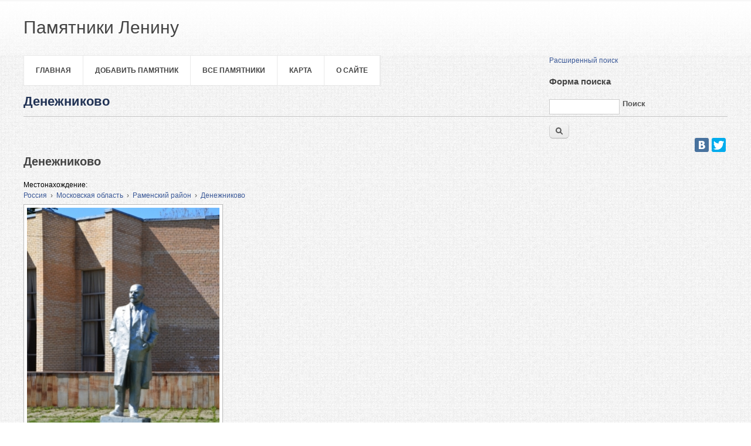

--- FILE ---
content_type: text/html; charset=utf-8
request_url: http://leninstatues.ru/place/denezhnikovo
body_size: 4900
content:
<!DOCTYPE html>
<head>
<meta charset="utf-8" />
<link rel="shortcut icon" href="http://leninstatues.ru/sites/all/themes/business_theme/favicon.ico" type="image/vnd.microsoft.icon" />
<meta name="Generator" content="Drupal 7 (http://drupal.org)" />
<link rel="canonical" href="http://leninstatues.ru/place/denezhnikovo" />
<title>Денежниково | Памятники Ленину</title>
<style type="text/css" media="all">
@import url("http://leninstatues.ru/modules/system/system.base.css?sxp4ug");
@import url("http://leninstatues.ru/modules/system/system.menus.css?sxp4ug");
@import url("http://leninstatues.ru/modules/system/system.messages.css?sxp4ug");
@import url("http://leninstatues.ru/modules/system/system.theme.css?sxp4ug");
</style>
<style type="text/css" media="all">
@import url("http://leninstatues.ru/misc/ui/jquery.ui.core.css?sxp4ug");
@import url("http://leninstatues.ru/misc/ui/jquery.ui.theme.css?sxp4ug");
</style>
<style type="text/css" media="all">
@import url("http://leninstatues.ru/sites/default/modules/date/date_api/date.css?sxp4ug");
@import url("http://leninstatues.ru/sites/default/modules/date/date_popup/themes/datepicker.1.7.css?sxp4ug");
@import url("http://leninstatues.ru/modules/field/theme/field.css?sxp4ug");
@import url("http://leninstatues.ru/sites/all/modules/geofield_ymap/geofield_ymap.css?sxp4ug");
@import url("http://leninstatues.ru/modules/node/node.css?sxp4ug");
@import url("http://leninstatues.ru/modules/search/search.css?sxp4ug");
@import url("http://leninstatues.ru/sites/all/modules/site_alert/css/site-alert.css?sxp4ug");
@import url("http://leninstatues.ru/modules/user/user.css?sxp4ug");
@import url("http://leninstatues.ru/sites/default/modules/views/css/views.css?sxp4ug");
@import url("http://leninstatues.ru/sites/all/modules/back_to_top/css/back_to_top.css?sxp4ug");
</style>
<style type="text/css" media="all">
@import url("http://leninstatues.ru/sites/default/modules/cctags/cctags.css?sxp4ug");
@import url("http://leninstatues.ru/sites/default/modules/ctools/css/ctools.css?sxp4ug");
@import url("http://leninstatues.ru/sites/default/modules/panels/css/panels.css?sxp4ug");
@import url("http://leninstatues.ru/sites/all/modules/user_dashboard/user_dashboard.css?sxp4ug");
@import url("http://leninstatues.ru/sites/default/modules/hierarchical_select/hierarchical_select.css?sxp4ug");
</style>
<style type="text/css" media="all">
@import url("http://leninstatues.ru/sites/all/themes/business_theme/css/style.css?sxp4ug");
</style>
<script type="text/javascript" src="http://leninstatues.ru/misc/jquery.js?v=1.4.4"></script>
<script type="text/javascript" src="http://leninstatues.ru/misc/jquery.once.js?v=1.2"></script>
<script type="text/javascript" src="http://leninstatues.ru/misc/drupal.js?sxp4ug"></script>
<script type="text/javascript" src="http://leninstatues.ru/misc/ui/jquery.ui.core.min.js?v=1.8.7"></script>
<script type="text/javascript" src="http://leninstatues.ru/misc/ui/jquery.ui.widget.min.js?v=1.8.7"></script>
<script type="text/javascript" src="http://leninstatues.ru/misc/ui/jquery.effects.core.min.js?v=1.8.7"></script>
<script type="text/javascript" src="http://leninstatues.ru/misc/jquery.cookie.js?v=1.0"></script>
<script type="text/javascript" src="http://leninstatues.ru/misc/jquery.form.js?v=2.52"></script>
<script type="text/javascript" src="http://leninstatues.ru/misc/ajax.js?v=7.36"></script>
<script type="text/javascript" src="http://leninstatues.ru/sites/default/modules/jquery_update/js/jquery_update.js?v=0.0.1"></script>
<script type="text/javascript" src="http://leninstatues.ru/sites/all/modules/jquery_ui_filter/jquery_ui_filter.js?sxp4ug"></script>
<script type="text/javascript" src="http://leninstatues.ru/sites/all/modules/back_to_top/js/back_to_top.js?sxp4ug"></script>
<script type="text/javascript" src="http://leninstatues.ru/sites/default/files/languages/ru_SXm1P1Vl9acZgjHuEAZXGr12K6hr5Qy_62HxBz60CSk.js?sxp4ug"></script>
<script type="text/javascript" src="http://leninstatues.ru/sites/all/modules/views_load_more/views_load_more.js?sxp4ug"></script>
<script type="text/javascript" src="http://leninstatues.ru/sites/default/modules/views/js/base.js?sxp4ug"></script>
<script type="text/javascript" src="http://leninstatues.ru/misc/progress.js?v=7.36"></script>
<script type="text/javascript" src="http://leninstatues.ru/sites/default/modules/views/js/ajax_view.js?sxp4ug"></script>
<script type="text/javascript" src="http://leninstatues.ru/sites/all/modules/geofield_ymap/js/geofield_ymap_loader.js?sxp4ug"></script>
<script type="text/javascript" src="http://leninstatues.ru/sites/default/modules/google_analytics/googleanalytics.js?sxp4ug"></script>
<script type="text/javascript">
<!--//--><![CDATA[//><!--
var _gaq = _gaq || [];_gaq.push(["_setAccount", "UA-25583068-7"]);_gaq.push(["_trackPageview"]);(function() {var ga = document.createElement("script");ga.type = "text/javascript";ga.async = true;ga.src = ("https:" == document.location.protocol ? "https://ssl" : "http://www") + ".google-analytics.com/ga.js";var s = document.getElementsByTagName("script")[0];s.parentNode.insertBefore(ga, s);})();
//--><!]]>
</script>
<script type="text/javascript">
<!--//--><![CDATA[//><!--
jQuery.extend(Drupal.settings, {"basePath":"\/","pathPrefix":"","ajaxPageState":{"theme":"business_theme","theme_token":"5CuOeiPgTp7p9htylVDH5TJWGpgvcRWwwhzvyOiFH0U","jquery_version":"default","js":{"misc\/jquery.js":1,"misc\/jquery.once.js":1,"misc\/drupal.js":1,"misc\/ui\/jquery.ui.core.min.js":1,"misc\/ui\/jquery.ui.widget.min.js":1,"misc\/ui\/jquery.effects.core.min.js":1,"misc\/jquery.cookie.js":1,"misc\/jquery.form.js":1,"misc\/ajax.js":1,"sites\/default\/modules\/jquery_update\/js\/jquery_update.js":1,"sites\/all\/modules\/jquery_ui_filter\/jquery_ui_filter.js":1,"sites\/all\/modules\/back_to_top\/js\/back_to_top.js":1,"public:\/\/languages\/ru_SXm1P1Vl9acZgjHuEAZXGr12K6hr5Qy_62HxBz60CSk.js":1,"sites\/all\/modules\/views_load_more\/views_load_more.js":1,"sites\/default\/modules\/views\/js\/base.js":1,"misc\/progress.js":1,"sites\/default\/modules\/views\/js\/ajax_view.js":1,"sites\/all\/modules\/geofield_ymap\/js\/geofield_ymap_loader.js":1,"sites\/default\/modules\/google_analytics\/googleanalytics.js":1,"0":1},"css":{"modules\/system\/system.base.css":1,"modules\/system\/system.menus.css":1,"modules\/system\/system.messages.css":1,"modules\/system\/system.theme.css":1,"misc\/ui\/jquery.ui.core.css":1,"misc\/ui\/jquery.ui.theme.css":1,"sites\/default\/modules\/date\/date_api\/date.css":1,"sites\/default\/modules\/date\/date_popup\/themes\/datepicker.1.7.css":1,"modules\/field\/theme\/field.css":1,"sites\/all\/modules\/geofield_ymap\/geofield_ymap.css":1,"modules\/node\/node.css":1,"modules\/search\/search.css":1,"sites\/all\/modules\/site_alert\/css\/site-alert.css":1,"modules\/user\/user.css":1,"sites\/default\/modules\/views\/css\/views.css":1,"sites\/all\/modules\/back_to_top\/css\/back_to_top.css":1,"sites\/default\/modules\/cctags\/cctags.css":1,"sites\/default\/modules\/ctools\/css\/ctools.css":1,"sites\/default\/modules\/panels\/css\/panels.css":1,"sites\/all\/modules\/user_dashboard\/user_dashboard.css":1,"sites\/default\/modules\/hierarchical_select\/hierarchical_select.css":1,"sites\/all\/themes\/business_theme\/css\/style.css":1}},"jQueryUiFilter":{"disabled":0},"views":{"ajax_path":"\/views\/ajax","ajaxViews":{"views_dom_id:bbd1c80fc690286390e8011253790dff":{"view_name":"taxonomy_term","view_display_id":"page","view_args":"7140","view_path":"taxonomy\/term\/7140","view_base_path":"taxonomy\/term\/%","view_dom_id":"bbd1c80fc690286390e8011253790dff","pager_element":0}}},"urlIsAjaxTrusted":{"\/views\/ajax":true},"better_exposed_filters":{"views":{"taxonomy_term":{"displays":{"page":{"filters":[]}}},"term_podterms":{"displays":{"block":{"filters":[]}}}}},"back_to_top":{"back_to_top_button_trigger":"100","back_to_top_prevent_on_mobile":1,"back_to_top_prevent_in_admin":1,"back_to_top_button_type":"image","back_to_top_button_text":"\u041d\u0430\u0432\u0435\u0440\u0445","#attached":{"library":[["system","ui"]]}},"geofieldYmap":{"modulePath":"\/sites\/all\/modules\/geofield_ymap","presetsPath":"","preset":""},"googleanalytics":{"trackOutbound":1,"trackMailto":1,"trackDownload":1,"trackDownloadExtensions":"7z|aac|arc|arj|asf|asx|avi|bin|csv|doc|exe|flv|gif|gz|gzip|hqx|jar|jpe?g|js|mp(2|3|4|e?g)|mov(ie)?|msi|msp|pdf|phps|png|ppt|qtm?|ra(m|r)?|sea|sit|tar|tgz|torrent|txt|wav|wma|wmv|wpd|xls|xml|z|zip"}});
//--><!]]>
</script>
<!--[if lt IE 9]><script src="/sites/all/themes/business_theme/js/html5.js"></script><![endif]-->
</head>
<body class="html not-front not-logged-in no-sidebars page-taxonomy page-taxonomy-term page-taxonomy-term- page-taxonomy-term-7140">
    <header id="header">

  <div class="header_wrapper">
    <div class="header_wrapper_inner">
      <hgroup id="logo-wrap">
        <h1 id="site-name">
          <a href="/" title="Главная">
                         <span>Памятники Ленину</span>
          </a>
        </h1>
               </hgroup>
          </div>
  </div>


 




  <div class="layout-978">
    <div class="row-end"></div>
    <nav id="navigation" role="navigation">
      <div id="main-menu">
        <ul class="menu"><li class="first leaf"><a href="/" title="">Главная</a></li>
<li class="leaf"><a href="/content/dobavit-pamyatnik" title="">Добавить памятник</a></li>
<li class="leaf"><a href="/photos/latest" title="">Все памятники</a></li>
<li class="leaf"><a href="/map">Карта</a></li>
<li class="last leaf"><a href="/content/o-sayte">О сайте</a></li>
</ul>
        </div>


 <div id="search" class="col11">
 <div class="region region-search">
  <div id="block-block-12" class="block block-block">

      
  <div class="content">
    <p style="text-align: left;"><a href="http://leninstatues.ru/exposed-search">Расширенный поиск</a></p>
  </div>
  
</div> <!-- /.block -->
<div id="block-search-form" class="block block-search">

      
  <div class="content">
    <form action="/place/denezhnikovo" method="post" id="search-block-form" accept-charset="UTF-8"><div><div class="container-inline">
      <h2 class="element-invisible">Форма поиска</h2>
    <div class="form-item form-type-textfield form-item-search-block-form">
  <label class="element-invisible" for="edit-search-block-form--2">Поиск </label>
 <input title="Введите ключевые слова для поиска." type="text" id="edit-search-block-form--2" name="search_block_form" value="" size="15" maxlength="128" class="form-text" />
</div>
<div class="form-actions form-wrapper" id="edit-actions"><input type="submit" id="edit-submit" name="op" value="Поиск" class="form-submit" /></div><input type="hidden" name="form_build_id" value="form-AAym6L45AmXo0fGAy7HvtWeZBI1rqsB3pCsdAArhxDY" />
<input type="hidden" name="form_id" value="search_block_form" />
</div>
</div></form>  </div>
  
</div> <!-- /.block -->
</div>
 <!-- /.region -->
</div>
    </nav>


 



    <div class="row-end"></div>
      </div>
</header>










<div id="main" class="layout-978">
    <section id="content" role="main" class="col12 no-margin-left">
                    <h1 class="page-title">Денежниково</h1>            <div class="region region-help">
  <div id="block-block-28" class="block block-block">

      
  <div class="content">
    <p align="right">
<script charset="utf-8" type="text/javascript" src="//yastatic.net/share/share.js"></script></p>
<div class="yashare-auto-init" align="right" data-yasharel10n="ru" data-yasharequickservices="vkontakte,facebook,twitter" data-yasharetheme="counter"> </div>

  </div>
  
</div> <!-- /.block -->
</div>
 <!-- /.region -->
        <div class="region region-content">
  <div id="block-system-main" class="block block-system">

      
  <div class="content">
    <div class="view view-taxonomy-term view-id-taxonomy_term view-display-id-page view-dom-id-bbd1c80fc690286390e8011253790dff">
        
  
  
      <div class="view-content">
        <div class="views-row views-row-1 views-row-odd views-row-first views-row-last">
      <article id="node-7230" class="node node-photo node-promoted node-teaser clearfix" about="/photo/7230/denezhnikovo" typeof="schema:Sculpture sioc:Item foaf:Document">
        <header>
                    <h2 class="title" ><a href="/photo/7230/denezhnikovo"><div data-edit-id="node/7230/title/ru/teaser"><div class="field-item">Денежниково</div></div></a></h2>
            <span property="schema:name" content="Денежниково" class="rdf-meta element-hidden"></span>  
      
          </header>
  
  <div class="content">
    <div class="field field-name-field-place field-type-taxonomy-term-reference field-label-inline clearfix" data-edit-id="node/7230/field_place/und/teaser"><div class="field-label">Местонахождение:&nbsp;</div><div class="field-items"><div class="field-item even"><span class="lineage-item lineage-item-level-0"><a href="/place/rossiya">Россия</a></span><span class="hierarchical-select-item-separator">›</span><span class="lineage-item lineage-item-level-1"><a href="/place/moskovskaya-oblast">Московская область</a></span><span class="hierarchical-select-item-separator">›</span><span class="lineage-item lineage-item-level-2"><a href="/place/ramenskiy-rayon">Раменский район</a></span><span class="hierarchical-select-item-separator">›</span><span class="lineage-item lineage-item-level-3"><a href="/place/denezhnikovo" class="active">Денежниково</a></span></div></div></div><div class="field field-name-field-photo field-type-image field-label-hidden" data-edit-id="node/7230/field_photo/und/teaser"><div class="field-items"><div class="field-item even" rel="schema:image" resource="http://leninstatues.ru/sites/default/files/styles/large/public/photos/denezhnikovo.jpg?itok=uIiMRpOS"><a href="/photo/7230/denezhnikovo"><img typeof="foaf:Image" src="http://leninstatues.ru/sites/default/files/styles/large/public/photos/denezhnikovo.jpg?itok=uIiMRpOS" width="328" height="495" alt="" /></a></div></div></div>  </div>

      <footer>
      <ul class="links inline"><li class="node-readmore first last"><a href="/photo/7230/denezhnikovo" rel="tag" title="Денежниково">Подробнее<span class="element-invisible"> о Денежниково</span></a></li>
</ul>    </footer>
  
    </article> <!-- /.node -->
  </div>
    </div>
  
  
  
  
  
  
</div>  </div>
  
</div> <!-- /.block -->
<div id="block-block-13" class="block block-block">

      
  <div class="content">
    <!-- Yandex.Metrika informer --><p><a href="https://metrika.yandex.ru/stat/?id=23171116&amp;from=informer" rel="nofollow" target="_blank"><img style="width: 88px; height: 31px; border: 0; display: none;" title="Яндекс.Метрика: данные за сегодня (просмотры, визиты и уникальные посетители)" src="//bs.yandex.ru/informer/23171116/3_1_FFFFFFFF_EFEFEFFF_0_pageviews" alt="Яндекс.Метрика" /></a></p>
<!-- /Yandex.Metrika informer --><!-- Yandex.Metrika counter --><script type="text/javascript">
<!--//--><![CDATA[// ><!--
// <![CDATA[
(function (d, w, c) { (w[c] = w[c] || []).push(function() { try { w.yaCounter23171116 = new Ya.Metrika({id:23171116, webvisor:true, clickmap:true, trackLinks:true, accurateTrackBounce:true}); } catch(e) { } }); var n = d.getElementsByTagName("script")[0], s = d.createElement("script"), f = function () { n.parentNode.insertBefore(s, n); }; s.type = "text/javascript"; s.async = true; s.src = (d.location.protocol == "https:" ? "https:" : "http:") + "//mc.yandex.ru/metrika/watch.js"; if (w.opera == "[object Opera]") { d.addEventListener("DOMContentLoaded", f, false); } else { f(); } })(document, window, "yandex_metrika_callbacks");
// ]]]]><![CDATA[>
//--><!]]>
</script><p></p><noscript>&lt;div&gt;&lt;img src="//mc.yandex.ru/watch/23171116" style="position:absolute; left:-9999px;" alt="" /&gt;&lt;/div&gt;</noscript>
<!-- /Yandex.Metrika counter -->  </div>
  
</div> <!-- /.block -->
</div>
 <!-- /.region -->
  </section> <!-- /#main -->

    <div class="row-end"></div>
</div>

<div class="footer_wrapper">
  <div id="footer-bottom" class="layout-978">
        
    
  </div>
</div>

<div id="footer">
  <div class="layout-978">
    <div class="col7 copyright no-margin-left">
      Copyright &copy; 2026, <a href="/">Памятники Ленину</a>
    </div>
    <div class="col5 powered-by">
      Theme by  <a href="http://www.zymphonies.com" target="_blank">zymphonies</a>
    </div>
  </div>
</div>  </body>
</html>

--- FILE ---
content_type: text/css
request_url: http://leninstatues.ru/sites/all/modules/site_alert/css/site-alert.css?sxp4ug
body_size: 744
content:
div.site-alert {
  width: 100%;
  font-weight: bold;
}

div.site-alert div.text {
  padding: 10px 10px 10px 45px;
  margin: 0px;
  font-size: 18px;
}

div.site-alert div.low {
  background: #f3eaac;
  border: 1px solid #cc9e9f;
  background-image: url('icon-alert.png');
  background-repeat: no-repeat;
  background-size: 30px 30px;
  background-position: 1% 50%;
  margin-bottom: 1.5em;
}

div.site-alert div.high {
  background: #edd5d6;
  border: 1px solid #b45f61;
  background-image: url('icon-alert.png');
  background-repeat: no-repeat;
  background-size: 30px 30px;
  background-position: 1% 50%;
  margin-bottom: 1.5em;
}

div#edit-alerts-start.date-padding {
  padding: 0px;
}

div#edit-alerts-expire.date-padding {
  padding: 0px;
}
